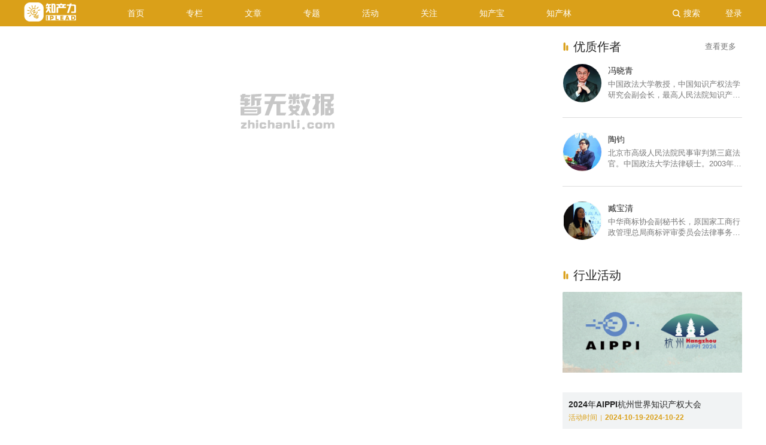

--- FILE ---
content_type: text/html; charset=utf-8
request_url: https://www.zhichanli.com/t/%EF%BF%BD%EF%BF%BD%EF%BF%BD%EF%BF%BD%EF%BF%BD%EF%BF%BD%EF%BF%BD%EF%BF%BD%EF%BF%BD
body_size: 10406
content:
<!DOCTYPE html>
<html>

<head>
    <meta http-equiv="Content-Type" content="text/html; charset=utf-8">
    <title>���������,知产力,为创新聚合知识产权解决方案</title>
    <meta content="知产力,知识产权,知产,知产新媒体" name="keywords">
    <meta content="知产力,为创新聚合知识产权解决方案" name="description">
    <link rel="stylesheet" type="text/css" href="/assets/css/home/bootstrap.min.css">
    <link rel="stylesheet" type="text/css" href="/assets/css/home/main.css">
    <link rel="stylesheet" type="text/css" href="/assets/css/home/search.css">
    <link rel="stylesheet" type="text/css" href="/assets/css/home/detail.css">
    <link rel="stylesheet" type="text/css" href="/assets/css/home/index.css">
    <link rel="stylesheet" type="text/css" href="/assets/css/home/information.css">
    <!-- <script src="https://cdn.staticfile.org/jquery/3.2.1/jquery.min.js"></script> -->
 <script charset="utf-8" src="/assets/js/frontend/jquery.min.js"></script>
<script charset="utf-8" src="/assets/js/frontend/common.js"></script>
<script type="text/javascript" src="/assets/js/frontend/scroll.js"></script>
<script charset="utf-8" src="/assets/js/frontend/popper.min.js"></script>
<!-- <script src="https://cdn.staticfile.org/popper.js/1.15.0/umd/popper.min.js"></script> -->
<!-- <script src="https://cdn.staticfile.org/twitter-bootstrap/4.3.1/js/bootstrap.min.js"></script> -->
<script charset="utf-8" src="/assets/js/frontend/bootstrap.min.js"></script>
<link rel="stylesheet" href="https://cdn.staticfile.org/font-awesome/4.7.0/css/font-awesome.min.css" media="all">




</head>

<body>
    <div id="app">
        <div class="kr-layout">
            <div class="kr-layout-main clearfloat">
                <!--顶部导航开始-->
                <style>
    .qrcodewx {
        background-color: #fff;
        width: 331px;
        height: 300px;
        text-align: center;
    }
    
    .qrcodewx .title {
        font-size: 18px;
        color: #262626;
        margin: 50px auto 16px;
        font-weight: 500;
    }
    
    .qrcodewx .qr-pic {
        width: 160px;
        height: 160px;
        margin: 0 auto 17px;
    }
    
    .qrcodewx .info {
        font-size: 14px;
        color: #a7a7a7;
    }
    
    .dropdown-menu {
        min-width: auto;
        border: 1px solid #daa019;
    }
</style>
<div class="kr-header " style="opacity: 1; transform: translateY(0px);">
    <div class="container container_padding_l_r0">
        <a href="/" class="go-home clearfloat" style="float: left;">
            <div class="logo"></div>
        </a>
        <div class="kr-header-main">
            <div class="kr-header-content">
                                <div class="user-login" style="none;">
                    <div class="text" data-toggle="modal" data-target="#myModal">登录</div>
                </div>
                                <div class="kr-header-search-entry clearfloat">
                    <div class="search-button" data-toggle="modal" data-target="#myModal_s"><span class="search-icon"></span><span class="search-text weight-bold">搜索</span></div>
                </div>
                <div class="dropdown d-block  d-md-none">
                    <button type="button" class="btn dropdown-toggle" data-toggle="dropdown" style="color: #fff;padding: 1px 4px;margin-right: 5px;background: #cc863c;">
                        <i class="fa fa-navicon"></i>
                    </button>
                    <div class="dropdown-menu">
                        <a class="dropdown-item" href="/">首页</a>
                        <a class="dropdown-item" href="/information/latest">文章</a>
                        <a class="dropdown-item" href="/newsflashes">快讯</a>
                        <a class="dropdown-item" href="/special">专题</a>
                        <a class="dropdown-item" href="/column">专栏</a>
                        <a class="dropdown-item" href="/shaky">活动</a>
                    </div>

                </div>
                <div class=" d-none d-md-block">
                    <ul class="business-nav">

                                                <li class="nav-wrapper">
                                                        <div class="nav-label ">
                                <!--  -->
                                                                <a class="sub-nav-name" style="color:#fff" href="/" rel="noopener noreferrer"><span>首页</span></a>                             </div>
                        </li>
                                                <li class="nav-wrapper">
                                                        <div class="sub-nav-wrapper" style="transform:scaleY(0.16666666666666666);transition-duration:0.5s">
                                                                <div class="sub-nav-item">
                                    <a class="sub-nav-name " href="/column/fengxiaoqing" rel="noopener noreferrer">
                                        <span>冯晓青专栏</span>
                                    </a>
                                </div>
                                                                <div class="sub-nav-item">
                                    <a class="sub-nav-name " href="/column/spqy" rel="noopener noreferrer">
                                        <span>审判前沿</span>
                                    </a>
                                </div>
                                                                <div class="sub-nav-item">
                                    <a class="sub-nav-name " href="/column/mczs" rel="noopener noreferrer">
                                        <span>贸促专商</span>
                                    </a>
                                </div>
                                                                <div class="sub-nav-item">
                                    <a class="sub-nav-name " href="/column/hkzy" rel="noopener noreferrer">
                                        <span>汉坤知苑</span>
                                    </a>
                                </div>
                                                                <div class="sub-nav-item">
                                    <a class="sub-nav-name " href="/column/tlzc" rel="noopener noreferrer">
                                        <span>通力知产</span>
                                    </a>
                                </div>
                                                                <div class="sub-nav-item">
                                    <a class="sub-nav-name " href="/column/szzj" rel="noopener noreferrer">
                                        <span>深知灼见</span>
                                    </a>
                                </div>
                                                                <div class="sub-nav-item">
                                    <a class="sub-nav-name " href="/column/kxsd" rel="noopener noreferrer">
                                        <span>康信视点</span>
                                    </a>
                                </div>
                                                            </div>
                                                        <div class="nav-label ">
                                <!-- target="_blank" -->
                                                                <a class="sub-nav-name" style="color:#fff" href="/column" rel="noopener noreferrer"><span>专栏</span></a>                             </div>
                        </li>
                                                <li class="nav-wrapper">
                                                        <div class="sub-nav-wrapper" style="transform:scaleY(0.16666666666666666);transition-duration:0.5s">
                                                                <div class="sub-nav-item">
                                    <a class="sub-nav-name " href="/articles/official" rel="noopener noreferrer">
                                        <span>官方</span>
                                    </a>
                                </div>
                                                                <div class="sub-nav-item">
                                    <a class="sub-nav-name " href="/articles/now" rel="noopener noreferrer">
                                        <span>现场</span>
                                    </a>
                                </div>
                                                                <div class="sub-nav-item">
                                    <a class="sub-nav-name " href="/articles/hot" rel="noopener noreferrer">
                                        <span>热点</span>
                                    </a>
                                </div>
                                                                <div class="sub-nav-item">
                                    <a class="sub-nav-name " href="/articles/opinion" rel="noopener noreferrer">
                                        <span>深度</span>
                                    </a>
                                </div>
                                                                <div class="sub-nav-item">
                                    <a class="sub-nav-name " href="/articles/data" rel="noopener noreferrer">
                                        <span>数据</span>
                                    </a>
                                </div>
                                                                <div class="sub-nav-item">
                                    <a class="sub-nav-name " href="/articles/world" rel="noopener noreferrer">
                                        <span>国际</span>
                                    </a>
                                </div>
                                                            </div>
                                                        <div class="nav-label ">
                                <!-- target="_blank" -->
                                                                <a class="sub-nav-name" style="color:#fff" href="/information/latest" rel="noopener noreferrer"><span>文章</span></a>                             </div>
                        </li>
                                                <li class="nav-wrapper">
                                                        <div class="nav-label ">
                                <!-- target="_blank" -->
                                                                <a class="sub-nav-name" style="color:#fff" href="/special" rel="noopener noreferrer"><span>专题</span></a>                             </div>
                        </li>
                                                <li class="nav-wrapper">
                                                        <div class="nav-label ">
                                <!-- target="_blank" -->
                                                                <a class="sub-nav-name" style="color:#fff" href="/shaky" rel="noopener noreferrer"><span>活动</span></a>                             </div>
                        </li>
                                                <li class="nav-wrapper">
                                                        <div class="sub-nav-wrapper" style="transform:scaleY(0.16666666666666666);transition-duration:0.5s">
                                                                <div class="sub-nav-item">
                                    <a class="sub-nav-name " href="http://zhichanli.oss-cn-beijing.aliyuncs.com/uploads/20220217/f671112117e755cec749a51b8a2988a2.jpg" rel="noopener noreferrer">
                                        <span>知产力</span>
                                    </a>
                                </div>
                                                                <div class="sub-nav-item">
                                    <a class="sub-nav-name " href="http://zhichanli.oss-cn-beijing.aliyuncs.com/uploads/20210820/6fb0660a94b32ddadb0d950f8a9b103f.jpg" rel="noopener noreferrer">
                                        <span>知产宝</span>
                                    </a>
                                </div>
                                                                <div class="sub-nav-item">
                                    <a class="sub-nav-name " href="http://zhichanli.oss-cn-beijing.aliyuncs.com/uploads/20220217/60e7e981357abf612dedd66f39d31664.jpg" rel="noopener noreferrer">
                                        <span>知产力现场</span>
                                    </a>
                                </div>
                                                                <div class="sub-nav-item">
                                    <a class="sub-nav-name " href="http://zhichanli.oss-cn-beijing.aliyuncs.com/uploads/20220217/f2b9dfef912ee3012390edec01aa344a.jpg" rel="noopener noreferrer">
                                        <span>知产力活动</span>
                                    </a>
                                </div>
                                                                <div class="sub-nav-item">
                                    <a class="sub-nav-name " href="http://zhichanli.oss-cn-beijing.aliyuncs.com/uploads/20220217/98b4523ff83c6a7895b8ff491599ae07.jpg" rel="noopener noreferrer">
                                        <span>知产力国际</span>
                                    </a>
                                </div>
                                                            </div>
                                                        <div class="nav-label ">
                                <!-- target="_blank" -->
                                                                <a class="sub-nav-name" style="color:#fff" href="#" rel="noopener noreferrer"><span>关注</span></a>                             </div>
                        </li>
                                                <li class="nav-wrapper">
                                                        <div class="nav-label ">
                                <!-- target="_blank" -->
                                                                <a class="sub-nav-name" style="color:#fff" href="https://www.iphouse.cn/" rel="noopener noreferrer"><span>知产宝</span></a>                             </div>
                        </li>
                                                <li class="nav-wrapper">
                                                        <div class="nav-label ">
                                <!-- target="_blank" -->
                                                                <a class="sub-nav-name" style="color:#fff" href="https://www.zhichanshu.cn" rel="noopener noreferrer"><span>知产林</span></a>                             </div>
                        </li>
                                            </ul>
                </div>
            </div>
        </div>
    </div>
</div>
                <!--顶部导航结束-->
                <div class="main-right">
                    <div class="kr-layout-content">
                        <div class="kr-home">
                            <div class="kr-home-main clearfloat row  margin_auto0" style="padding-top: 0;">
                                <div class="kr-home-flow col-xl-9 col-lg-12 col-md-12 col-sm-12 paddingleft15">
                                    <div class="kr-white-space" style="height:30px;width:100%;visibility:hidden"></div>
                                    <div class="kr-home-flow-list">
                                                                                <div class="nodata"></div>
                                                                            </div>
                                    <div class="kr-white-space" style="height:30px;width:100%;visibility:hidden"></div>

                                    <!-- <a class="kr-home-flow-see-more" href="javascript:void(0)/latest?anchor=1309977706988162">查看更多资讯</a> -->
                                    <div class="kr-loading-more-button hide">查看更多</div>
                                    <div class="kr-loading-more-tip hide">...正在加载</div>
                                    <div class="kr-loading-no-more-tip hide">没有更多了</div>
                                    <div class="kr-white-space" style="height:40px;width:100%;visibility:hidden"></div>
                                </div>
                                <div class="kr-home-column col-xl-3 d-none d-xl-block padding_l_r0">
                                    <div class="recom-enterprise-home" style="margin-bottom: 20px;">
                                        <div class="kr-column-title"><span class="kr-column-title-icon"></span><span class="kr-column-title-text weight-bold">优质作者</span><a class="go-more" href="/people" target="_blank" rel="noopener noreferrer">查看更多</a></div>
                                        <div class="recom-enterprise-list">

                                                                                        <div class="recom-enterprise-item">
                                                <div class="recom-enterprise-item-banner clearfloat">
                                                    <a class="recom-enterprise-item-banner-pic" href="/people/1173572425.html" target="_blank" rel="noopener noreferrer"><img class="" src="http://zhichanli.oss-cn-beijing.aliyuncs.com/uploads/20211028/263111304ac781b91d3c0de4440c13fe.png" alt="冯晓青"></a>
                                                    <div class="v-identify"></div>
                                                    <div class="recom-enterprise-item-banner-info">
                                                        <div class="recom-enterprise-item-banner-box">
                                                            <a href="/people/1173572425.html" target="_blank" rel="noopener noreferrer">
                                                                <div class="recom-enterprise-item-banner-title ellipsis-1 weight-bold">冯晓青</div>
                                                                <div class="recom-enterprise-item-banner-follow ellipsis-2">中国政法大学教授，中国知识产权法学研究会副会长，最高人民法院知识产权司法保护研究中心研究员。</div>
                                                            </a>
                                                        </div>
                                                    </div>
                                                </div>
                                            </div>
                                                                                        <div class="recom-enterprise-item">
                                                <div class="recom-enterprise-item-banner clearfloat">
                                                    <a class="recom-enterprise-item-banner-pic" href="/people/1645575830.html" target="_blank" rel="noopener noreferrer"><img class="" src="http://zhichanli.oss-cn-beijing.aliyuncs.com/uploads/photo/20170614/14974064533300.jpg" alt="陶钧"></a>
                                                    <div class="v-identify"></div>
                                                    <div class="recom-enterprise-item-banner-info">
                                                        <div class="recom-enterprise-item-banner-box">
                                                            <a href="/people/1645575830.html" target="_blank" rel="noopener noreferrer">
                                                                <div class="recom-enterprise-item-banner-title ellipsis-1 weight-bold">陶钧</div>
                                                                <div class="recom-enterprise-item-banner-follow ellipsis-2">北京市高级人民法院民事审判第三庭法官。中国政法大学法律硕士。2003年进入原北京市崇文区人民法院工作，2010年8月调入北京市高级人民法院从事知识产权审判工作。2011年至今，承办各类知识产权案件共计1600余件，参与审理的各类知识产权案件近3000件，在2012年获得了北京市“双优法官”的荣誉称号。参与审理“红牛”商标权属民事纠纷案等多起重大、疑难、复杂案件，其审理的案件多次入选最高法院评选的全国知识产权保护典型案例，以及北京法院年度知识产权保护典型案例。</div>
                                                            </a>
                                                        </div>
                                                    </div>
                                                </div>
                                            </div>
                                                                                        <div class="recom-enterprise-item">
                                                <div class="recom-enterprise-item-banner clearfloat">
                                                    <a class="recom-enterprise-item-banner-pic" href="/people/1701298780.html" target="_blank" rel="noopener noreferrer"><img class="" src="http://zhichanli.oss-cn-beijing.aliyuncs.com/uploads/photo/20170614/14974040428147.png" alt="臧宝清"></a>
                                                    <div class="v-identify"></div>
                                                    <div class="recom-enterprise-item-banner-info">
                                                        <div class="recom-enterprise-item-banner-box">
                                                            <a href="/people/1701298780.html" target="_blank" rel="noopener noreferrer">
                                                                <div class="recom-enterprise-item-banner-title ellipsis-1 weight-bold">臧宝清</div>
                                                                <div class="recom-enterprise-item-banner-follow ellipsis-2">中华商标协会副秘书长，原国家工商行政管理总局商标评审委员会法律事务处处长。自2001年到商标评审委员会工作以来，先后在应诉、案件审理、立法立规、行政复议等多个岗位上工作，对商标授权确权工作制度架构、程序设置、流程运转均有深入了解。</div>
                                                            </a>
                                                        </div>
                                                    </div>
                                                </div>
                                            </div>
                                            
                                        </div>
                                    </div>
                                    <div class="recom-live-wrapper">
                                        <div class="kr-column-title"><span class="kr-column-title-icon"></span><span class="kr-column-title-text weight-bold">行业活动</span></div>
                                        <div class="recom-live-list">
                                                                                        <div class="recom-live-item">
                                                <a href="/activity/608464643.html" class="special-live-item-pic" target="_blank" rel="noopener noreferrer">
                                                    <!-- <div class="label-wrapper">
                                                        <div class="living">进行中</div>
                                                    </div> -->
                                                    <img class="scaleBig" src="http://zhichanli.oss-cn-beijing.aliyuncs.com/uploads/20240521/00c34ec68c82ddf4f9afd8db5ad2aaf7.png" alt="2024年AIPPI杭州世界知识产权大会">
                                                </a>
                                                <div class="special-live-item-info">
                                                    <a href="/activity/608464643.html" class="title ellipsis-2" target="_blank" rel="noopener noreferrer">2024年AIPPI杭州世界知识产权大会</a>
                                                    <div class="status-time blue">
                                                        <div class="status">活动时间</div>
                                                        <div class="time">2024-10-19-2024-10-22</div>
                                                    </div>
                                                </div>
                                            </div>
                                                                                        <div class="recom-live-item">
                                                <a href="/activity/530172692.html" class="special-live-item-pic" target="_blank" rel="noopener noreferrer">
                                                    <!-- <div class="label-wrapper">
                                                        <div class="living">进行中</div>
                                                    </div> -->
                                                    <img class="scaleBig" src="http://zhichanli.oss-cn-beijing.aliyuncs.com/uploads/20240930/38e178f891a057f762bece933ad80623.jpg" alt="第27届京台科技论坛“2024京台知识产权论坛”">
                                                </a>
                                                <div class="special-live-item-info">
                                                    <a href="/activity/530172692.html" class="title ellipsis-2" target="_blank" rel="noopener noreferrer">第27届京台科技论坛“2024京台知识产权论坛”</a>
                                                    <div class="status-time blue">
                                                        <div class="status">活动时间</div>
                                                        <div class="time">2024-09-27-2024-09-27</div>
                                                    </div>
                                                </div>
                                            </div>
                                                                                    </div>
                                    </div>
                                </div>
                            </div>
                        </div>
                    </div>
                </div>
            </div>
            <style>
    .modal-dialog {
        position: initial;
        margin: 0;
    }
    
    .modal-content {
        position: initial;
        border: none;
        margin: 0;
    }
</style>
<div class="kr-footer ">
    <div class="footer-content">
        <div class="footer-wrapper d-none d-md-block col-xl-12 col-lg-12 col-md-12 col-sm-12">
            <div class="about36kr-wrapper col-xl-3 col-lg-3 col-md-3 col-sm-3">
                <div class="title weight-bold">关于知产力</div>
                <div class="list-wrapper">
                                        <li><a href="/about" rel="noopener noreferrer nofollow" target="_blank">关于我们</a></li>
                                        <li><a href="/instructions-for-authors" rel="noopener noreferrer nofollow" target="_blank">投稿和转载须知</a></li>
                                        <li><a href="/contact" rel="noopener noreferrer nofollow" target="_blank">联系我们</a></li>
                                        <li><a href="/join" rel="noopener noreferrer nofollow" target="_blank">加入我们</a></li>
                                    </div>
            </div>
            <div class="parters-wrapper col-xl-6 col-lg-6 col-md-6 col-sm-6">
                <div class="title weight-bold">关注我们</div>
                <ul class="footer-partner">
                                        <li>
                                                <a href="/about" target="_blank" rel="noopener noreferrer nofollow"><img src="/uploads/20210923/72469824cd2343a0e32241757f82f4ae.png" alt=""></a>
                        
                    </li>
                                        <li>
                                                <a href="https://weibo.com/zhichanli" target="_blank" rel="noopener noreferrer nofollow"><img src="/uploads/20210923/b27c42433ad2c04e7c42061e8efa8e26.png" alt=""></a>
                        
                    </li>
                                        <li>
                                                <a href="https://www.toutiao.com/c/user/5128644973/" target="_blank" rel="noopener noreferrer nofollow"><img src="/uploads/20210923/4802454a1c0e4fd8e80d8d6337d41018.png" alt=""></a>
                        
                    </li>
                                        <li>
                                                <a href="https://www.163.com/dy/media/T1438568008859.html" target="_blank" rel="noopener noreferrer nofollow"><img src="/uploads/20210923/599bd76fb0af4cb021fea20c11a20550.png" alt=""></a>
                        
                    </li>
                                        <li>
                                                <a href="https://author.baidu.com/home?app_id=1536770692580816" target="_blank" rel="noopener noreferrer nofollow"><img src="/uploads/20210923/ab1320e9383edf877363b945bbe363bf.png" alt=""></a>
                        
                    </li>
                                        <li>
                                                <a href="https://mp.sohu.com/profile?xpt=c29odXptdHk1c2l2YWNAc29odS5jb20=" target="_blank" rel="noopener noreferrer nofollow"><img src="/uploads/20210923/0cc3a82cf169ce5134014a5134f30515.png" alt=""></a>
                        
                    </li>
                                        <li>
                                                <a href="/" target="_blank" rel="noopener noreferrer nofollow"><img src="/uploads/20210923/2b52c7397c2611be0f050e9b6a185356.png" alt=""></a>
                        
                    </li>
                                        <li>
                                                <a href="https://new.qq.com/omn/author/21174292" target="_blank" rel="noopener noreferrer nofollow"><img src="/uploads/20230920/7c99f201db37bb797f9345b47fff7541.png" alt=""></a>
                        
                    </li>
                                        <li>
                                                <a href="https://www.zhihu.com/people/hu-la-hu-la-mao-42" target="_blank" rel="noopener noreferrer nofollow"><img src="/uploads/20210923/2dc346c1edd4f88c1229cfb2950bc3ac.png" alt=""></a>
                        
                    </li>
                                        <li>
                                                <a href="https://www.36kr.com/user/1562353" target="_blank" rel="noopener noreferrer nofollow"><img src="/uploads/20210923/6c517449cf24c443ed3fca9a8afdbff2.png" alt=""></a>
                        
                    </li>
                                        <li>
                                                <a href="https://cj.sina.com.cn/k/article/author_article/5305204576" target="_blank" rel="noopener noreferrer nofollow"><img src="/uploads/20230920/920726383c52ba23bfcdaf5fa475569b.png" alt=""></a>
                        
                    </li>
                                        <li>
                                                <a href="https://www.thepaper.cn/user_6502064" target="_blank" rel="noopener noreferrer nofollow"><img src="/uploads/20230920/a55cc1f6979e0271e5e652ba4c550675.png" alt=""></a>
                        
                    </li>
                                        <li>
                                                <a href="https://www.jiemian.com/account/2221.html" target="_blank" rel="noopener noreferrer nofollow"><img src="/uploads/20230920/07d0aa41e2892393f56bdb8d3d3d4a47.png" alt=""></a>
                        
                    </li>
                                        <li>
                                                <a href="https://i.eastmoney.com/4125406780775846" target="_blank" rel="noopener noreferrer nofollow"><img src="/uploads/20231013/d821d67bcaf45685475dfa1963feb2ee.png" alt=""></a>
                        
                    </li>
                                        <li>
                                                <a href="https://t.10jqka.com.cn/circle/291936/" target="_blank" rel="noopener noreferrer nofollow"><img src="/uploads/20231013/1a359b84811d546d5bdde3bb01698079.png" alt=""></a>
                        
                    </li>
                                        <li>
                                                <a href="https://xueqiu.com/u/1369285166" target="_blank" rel="noopener noreferrer nofollow"><img src="/uploads/20231013/536c88d0c0fb253bbc171281426291fc.png" alt=""></a>
                        
                    </li>
                                        <li>
                                                <a href="https://douyin.com/user/MS4wLjABAAAAK4GVVeC-gtZfxgGowIwKFkOUheDt-f4l79JjVgQMmnVswBxi5c5beMuWnC1pDnx_" target="_blank" rel="noopener noreferrer nofollow"><img src="/uploads/20210923/78c2cabe0721a30de063eedfaa3fefd2.png" alt=""></a>
                        
                    </li>
                                        <li>
                                                <a href="https://space.bilibili.com/2067649141" target="_blank" rel="noopener noreferrer nofollow"><img src="/uploads/20231013/0cd37f4546d35fe763a437bfc2157381.png" alt=""></a>
                        
                    </li>
                                    </ul>
            </div>
            <div class="appDownload-wrapper col-xl-2 col-lg-2 col-md-2 col-sm-2">
                <div class="title weight-bold">知产力微信</div>
                <div align="center"><img src="/assets/img/erweima.png" alt=""></div>
                <!-- <div class="info">iOS &amp; Android</div> -->
            </div>
        </div>
        <div class="footerInfo-wrapper">
            <div class="footer-center">
                <div class="footer-center-top"><span>电话：+86 10 8882 9866 &nbsp;地址：北京市海淀区北太平庄路18号城建大厦A座25层 </span></div>
                <div class="footer-center-bottom">©2014-2021 北京知产力网络科技有限公司 |
                    <a href="https://beian.miit.gov.cn/#/Integrated/recordQuery" target="_blank">京ICP备17067774号-2&nbsp;&nbsp;增值电信业务经营许可证：京B2-20181410</a>
                </div>
            </div>
        </div>
    </div>
</div>

<!--登录弹层-->
<div class="kr-portal modal" id="myModal" tabindex="-1" role="dialog" aria-labelledby="myModalLabel" aria-hidden="true" data-backdrop="static">
    <input type="hidden" name="__token__" value="4991a7ef11699d4250a1d841d90e9509" />    <div class="modal-dialog" style="max-width: 100%;">
        <div class="modal-content">
            <div class="kr-passport-mask opacity1 " style="transition: opacity 700ms ease 0s;">
                <!--验证码登录弹层-->
                <div class="kr-passport" id="yam_login" >
                    <div>
                        <div class="kr-passport-login">
                            <header><img class="logo" src="/assets/img/logo_login.png" alt="">
                                <div class="close" id="close_yam" data-dismiss="modal" aria-hidden="true"></div>
                            </header>
                            <section>
                                <div class="kr-passport-phone">
                                    <div class="input-area clearfloat ">
                                        <div class="phone-itc"><span class="code">+86</span><span class="arrow arrow-up"></span><span class="line"></span></div>
                                        <input type="text" class="number" id="mobile" name="account" contenteditable data-rule="required;mobile" placeholder="请输入手机号" autocomplete="off" maxlength="11" value="">
                                    </div>
                                    <div class="error-area clearfloat"></div>
                                </div>
                                <div class="kr-passport-verifycode">
                                    <div class="input-area clearfloat ">
                                        <input type="text" class="code" id="yzm_code" placeholder="输入验证码" autocomplete="off" maxlength="6" value="">
                                        <div class="send-normal-code tncodess" id="code" data-id='mobile'>获取验证码</div>
                                    </div>
                                    <div class="error-area clearfloat"></div>
                                    <div id="verifyCode"></div>
                                </div>
                                <!-- <div class="kr-white-space" style="height: 25px; width: 100%; visibility: hidden;"></div> -->
                                <!-- <button class="kr-passport-button" onclick="yzm_loginsub()">登 录</button> -->
                                <button class="kr-passport-button yzm-login active">登 录</button>
                                <div class="switch" style="justify-content: center; padding-bottom: 0px;">
                                    <div class="go-pwd-phone" id="yam_login_bt">账号密码登录</div>
                                </div>
                            </section>
                            <footer class="clearfloat" style="margin-bottom: 40px;">
                                <!-- <div class="info" id="reg_bt" style="cursor: pointer;"></div> -->
                                <div class="user-center-policy">
                                    <div>未注册手机验证后自动登录</div>
                                    <div>
                                        <div class="agree-scope">注册即代表我已阅读并同意</div>
                                        <a class="policy-show" href="/pages/privacy-terms" target="_blank">《用户服务协议及隐私政策》</a>
                                    </div>
                                </div>
                            </footer>
                        </div>
                    </div>
                </div>
                <!--账号密码登录弹层-->
                <div class="kr-passport" style="display: none;" id="zhmm_login">
                    <div>
                        <div class="kr-passport-login">
                            <header><img class="logo" src="/assets/img/logo_login.png" alt="">
                                <div class="close" id="close_zhmm" data-dismiss="modal" aria-hidden="true"></div>
                            </header>
                            <section>
                                <div class="kr-passport-phone">
                                    <div class="input-area clearfloat ">
                                        <div class="phone-itc"><span class="code">+86</span><span class="arrow arrow-up"></span><span class="line"></span></div>
                                        <input type="text" class="number" id="zhmm_number" name="account" placeholder="请输入手机号" autocomplete="off" maxlength="11" value="">
                                    </div>
                                    <div class="error-area clearfloat"></div>
                                </div>
                                <div class="kr-passport-password">
                                    <div class="input-area clearfloat  undefined">
                                        <input type="password" class="password" id="zhmm_password" name="zhmm_password" placeholder="请输入密码" autocomplete="off" maxlength="16" value="">
                                        <span class="password-switch hidden"></span>
                                    </div>
                                    <div class="error-area clearfloat"></div>
                                </div>
                                <!-- <div class="forget">忘记密码</div> -->
                                <button class="kr-passport-button user-login active" id="zh_login">登 录</button>
                                <div class="switch" style="justify-content: space-between; padding-bottom: 10px;">
                                    <div class="go-sms" id="zhmm_login_bt">验证码登录</div>
                                    <div class="forget" id="go_forgot">忘记密码</div>
                                </div>
                            </section>
                            <footer class="clearfloat" style="margin-bottom: 40px;">
                                <!-- <div class="info" id="reg_btt" style="cursor: pointer;">- 没有知产力账号？立即注册 -</div> -->
                            </footer>
                        </div>
                    </div>
                </div>
                <!--忘记密码弹层-->
                <div class="kr-passport" style="display: none;" id="forgot_password">
                    <div class="kr-passport-reset-pwd">
                        <header><img class="logo" src="/assets/img/logo_login.png" alt="">
                            <div class="close" id="close_reg" data-dismiss="modal" aria-hidden="true"></div>
                        </header>
                        <section>
                            <input type="hidden" name="event" id="retrievepwd" value="retrievepwd">
                            <div class="kr-passport-phone">
                                <div class="input-area clearfloat ">
                                    <div class="phone-itc"><span class="code">+86</span><span class="arrow arrow-up"></span><span class="line"></span></div>
                                    <input type="text" class="number" id="forgot_number" name="account" placeholder="请输入手机号" autocomplete="off" maxlength="11" value=""></div>
                                <div class="error-area clearfloat"></div>
                            </div>
                            <div class="kr-passport-password">
                                <div class="input-area clearfloat  undefined">
                                    <input type="password" class="password" id="forgot_password_n" name="forgot_password_n" placeholder="设置新密码（6-16）位" autocomplete="off" maxlength="16" value="">
                                    <span class="password-switch hidden"></span>
                                </div>
                                <div class="error-area clearfloat"></div>
                            </div>

                            <div class="kr-passport-verifycode">
                                <div class="input-area clearfloat ">
                                    <input type="text" class="code" id="forgot_code" name="forgot_code" placeholder="输入验证码" autocomplete="off" maxlength="6" value="">
                                    <div class="send-normal-code tncodess" id="code1" data-id='forgot_number'>获取验证码</div>
                                </div>
                                <div class="error-area clearfloat"></div>
                                <div id="verifyCode"></div>
                            </div>
                            <!-- <div class="kr-white-space" style="height: 25px; width: 100%; visibility: hidden;"></div> -->
                            <button class="kr-passport-button retrievepwd active">确 定</button>
                        </section>
                        <footer>
                            <!-- <div class="switch-btn">通过邮箱重置密码</div> -->
                        </footer>
                    </div>
                </div>

            </div>
        </div>
    </div>
</div>
<!--搜索弹层-->
<div class="kr-portal modal fade" id="myModal_s" tabindex="-1" role="dialog" aria-labelledby="myModalLabel" aria-hidden="true" data-backdrop="static">
    <div class="modal-dialog" style="max-width: 100%;height: 100%;">
        <div class="modal-content" style="height: 100%;">
            <div class="kr-search-mask opacity1" style="transition: opacity 700ms ease 0s;">
                <div class="kr-search-mask-main ">
                    <div class="kr-search-mask-header clearfloat">
                        <div class="logo"></div>
                        <div type="button" class="close" data-dismiss="modal" aria-hidden="true"></div>
                        <!-- <button type="button" class="close" data-dismiss="modal" aria-hidden="true">&times;</button> -->
                    </div>
                    <div class="kr-search-mask-search-input"><input type="text" placeholder="请输入关键词" id="search_keywords">
                        <span class="search-icon2  d-block  d-sm-none serach-now" style="cursor: pointer;"></span>
                    </div>
                                        <div class="kr-search-mask-hot-search">
                        <div class="hot-tag weight-bold"># 热门搜索 #</div>
                        <ul class="hot-word clearfloat">
                                                        <li class="hot-word-item"><a class="hot-word-common" href="/search/article/专利">专利</a></li>
                                                        <li class="hot-word-item"><a class="hot-word-common" href="/search/article/商标">商标</a></li>
                                                        <li class="hot-word-item"><a class="hot-word-common" href="/search/article/著作权">著作权</a></li>
                                                        <li class="hot-word-item"><a class="hot-word-common" href="/search/article/惩罚性赔偿">惩罚性赔偿</a></li>
                                                        <li class="hot-word-item"><a class="hot-word-common" href="/search/article/标准必要专利">标准必要专利</a></li>
                                                    </ul>
                    </div>
                                    </div>
            </div>
        </div>
    </div>
</div>
<script type='text/x-my-template' id='tools_contioner'>
    <div class="kr-column-title"><span class="kr-column-title-icon"></span><span class="kr-column-title-text weight-bold">专业工具</span></div>
    <div class="recom-live-list">
        {list}
    </div>
</script>
<script type='text/x-my-template' id='tools_list'>
    <div class="recom-live-item" style="margin-bottom: 10px;">
        <div class="box-plate">
            <div class="adver_show">
                <a href="{linkurl}" target="{target}"> <img src="{imageurl}" height="80" title="{title}"> </a>
            </div>
        </div>
    </div>
</script>
<script>
    var _hmt=_hmt||[];(function(){var hm=document.createElement("script");hm.src="https://hm.baidu.com/hm.js?11a9882942b612bb3772ca4c3f9f0f97";var s=document.getElementsByTagName("script")[0];s.parentNode.insertBefore(hm,s)})();</script>
<script>
    (function(a,h,c,b,f,g){a["UdeskApiObject"]=f;a[f]=a[f]||function(){(a[f].d=a[f].d||[]).push(arguments)};g=h.createElement(c);g.async=1;g.charset="utf-8";g.src=b;c=h.getElementsByTagName(c)[0];c.parentNode.insertBefore(g,c)})(window,document,"script","https://assets-cli.udesk.cn/im_client/js/udeskApi.js","ud");ud({"code":"27igfeg4","link":"https://iphouse.udesk.cn/im_client/?web_plugin_id=56024"});</script>
<script type="text/javascript">
    $TN.onsuccess(function(){
    //验证通过
    });
    </script>
<!-- 引入 layui.css -->
<script src="/assets/js/frontend/tn_code.js"></script>
<script src="/assets/js/frontend/layui/dist/layui.js"></script>


        </div>
    </div>
    <script type='text/x-my-template' id='list-item'>
        <div class="kr-home-flow-item">
            <div class="kr-flow-article-item">
                <div class="kr-shadow-wrapper">
                    <div class="kr-shadow-wrapper-card card_st"></div>
                    <div class="kr-shadow-content">
                        <div class="article-item-pic-wrapper col-xl-3 col-lg-3 col-md-3 col-sm-3 col-xs-3  padding_l_r0">
                            <a class="article-item-pic" href="https://www.zhichanli.com/index/tag/index.html" sensors_operation_list="page_flow"><img width="213" height="144" class="scaleBig" src="{thumb}" alt="{title}"></a>
                        </div>
                        <div class="article-item-info clearfloat col-xl-9 col-lg-9 col-md-9 col-sm-9 col-xs-9  padding_l_r0">
                            <p class="title-wrapper ellipsis-1"><a class="article-item-title weight-bold" href="https://www.zhichanli.com/index/tag/index.html" sensors_operation_list="page_flow">{title}</a>
                            </p><a class="article-item-description ellipsis-2 d-none d-md-block" href="https://www.zhichanli.com/index/tag/index.html">{description}。</a>
                            <div class="kr-flow-bar">
                                <span class="kr-flow-bar-motif col-xl-8 col-lg-8 col-md-8 col-sm-12  d-none d-sm-block" style=" float: left; padding: 0;">{tags}</span>
                                <span class="kr-flow-bar-time col-xl-4 col-lg-4 col-md-4 col-sm-12" style=" float: right;"><i class="kr-flow-bar-time-icon"></i>{publishtime}</span>
                            </div>
                        </div>
                    </div>
                </div>
            </div>
        </div>
    </script>
    <script>
        // 资讯加载更多
        $(function() {
            var p = 2;
            $('.kr-loading-more-button').click(function() {
                var _this = this;
                var script = document.getElementById('list-item');
                $(_this).removeClass('show').addClass('hide');
                $('.kr-loading-more-tip').removeClass('hide').addClass('show');
                $.ajax({
                    url: window.location.href,
                    type: 'post',
                    dateType: 'json',
                    headers: {
                        'Content-Type': 'application/json;charset=utf8',
                        'token': getCookie('token')
                    },
                    data: JSON.stringify({
                        page: p,
                        size: 10,
                        cate: "��������� "
                    }),
                    success: function(data) {
                        if (data.data.length > 0) {
                            $.each(data.data, function(k, v) {
                                var templateText = script.text; //提取模板文本
                                $.each(v, function(name, value) {
                                    var key = '{' + name + '}';
                                    if (name == 'tags' && value != null) {
                                        var tag = value.split(',');
                                        var bs = [];
                                        for (var i = 0; i < tag.length; i++) {
                                            if (i < 5) {
                                                bs[i] = '<a href="/t/ ' + tag[i] + ' " target="_blank " rel="noopener noreferrer " sensors_operation_list="page_flow ">' + tag[i] + '</a>';
                                            } else {
                                                delete tag[i];
                                            }
                                        }
                                        value = '标签：' + bs.join(' | ');
                                    }
                                    if (name == "url ") {
                                        templateText = templateText.replace(new RegExp('{urls}', 'g'), value);
                                    } else {
                                        templateText = templateText.replace(new RegExp(key, 'g'), value);
                                    }
                                });
                                $('.kr-home-flow-list').append(templateText);
                            });
                            $(_this).removeClass('hide').addClass('show');
                            $('.kr-loading-more-tip').removeClass('show').addClass('hide');
                        } else {
                            $('.kr-loading-more-tip').removeClass('show').addClass('hide');
                            $('.kr-loading-no-more-tip').removeClass('hide').addClass('show');
                        }
                        p++;
                    },
                    error: function(data) {

                    }
                });
            })
        });
    </script>

</body>

</html>

--- FILE ---
content_type: text/css
request_url: https://www.zhichanli.com/assets/css/home/detail.css
body_size: 789
content:
.kr-column-title {
    height: 28px;
    line-height: 28px
}

.kr-column-title .kr-column-title-icon {
    display: inline-block;
    padding: 7px;
    background: url(/assets/img/home.png) no-repeat;
    background-size: 246px 1012px;
    background-position: 0 -125px
}

.kr-column-title .kr-column-title-text {
    font-size: 20px;
    color: #262626;
    padding-left: 4px
}

.kr-recommend-motif {
    background: #fff
}

.kr-recommend-motif .go-more {
    float: right;
    font-size: 13px;
    color: #787878;
    padding-right: 10px
}

.kr-recommend-motif .recommend-motif-list .recommend-motif-item {
    width: 300px;
    padding-top: 14px;
    padding-bottom: 11px;
    border-bottom: 1px solid #ddd
}

.kr-recommend-motif .recommend-motif-list .recommend-motif-item:last-child {
    border: none
}

.kr-recommend-motif .recommend-motif-list .recommend-motif-item .recommend-motif-item-banner {
    height: 60px;
    overflow: hidden
}

.kr-recommend-motif .recommend-motif-list .recommend-motif-item .recommend-motif-item-banner .recommend-motif-item-banner-pic {
    height: 60px;
    width: 60px;
    float: left;
    border-radius: 2px;
    overflow: hidden;
    position: relative;
    display: flex;
    justify-content: center
}

.kr-recommend-motif .recommend-motif-list .recommend-motif-item .recommend-motif-item-banner .recommend-motif-item-banner-pic img {
    height: 100%
}

.kr-recommend-motif .recommend-motif-list .recommend-motif-item .recommend-motif-item-banner .recommend-motif-item-banner-info {
    float: left;
    margin-left: 10px;
    position: relative;
    height: 100%;
    width: 230px
}

.kr-recommend-motif .recommend-motif-list .recommend-motif-item .recommend-motif-item-banner .recommend-motif-item-banner-info .recommend-motif-item-banner-title {
    font-size: 14px;
    color: #262626;
    display: block;
    padding-top: 5px
}

.kr-recommend-motif .recommend-motif-list .recommend-motif-item .recommend-motif-item-banner .recommend-motif-item-banner-info .recommend-motif-item-banner-title:hover {
    color: #daa019
}

.kr-recommend-motif .recommend-motif-list .recommend-motif-item .recommend-motif-item-banner .recommend-motif-item-banner-info .recommend-motif-item-banner-follow {
    font-size: 13px;
    color: #999ca0;
    position: absolute;
    line-height: 20px;
    bottom: 4px;
    left: 0
}

.kr-recommend-motif .recommend-motif-list .recommend-motif-item .recommend-motif-item-description {
    font-size: 13px;
    color: #787878;
    letter-spacing: 0;
    text-align: justify;
    line-height: 20px;
    max-height: 40px;
    overflow: hidden;
    margin-top: 10px
}

.kr-recommend-motif .recommend-motif-list .recommend-motif-item .recommend-motif-item-description:hover {
    color: #daa019
}

.kr-recommend-motif .recommend-motif-list .recommend-motif-item .recommend-motif-item-time {
    padding-top: 6px;
    font-size: 12px;
    color: #a7a7a7
}

.kr-follow {
    /* height: 0 */
}

.kr-follow-fixed {
    position: fixed;
    width: 1170px
}

.kr-follow-absolute,
.kr-follow-fixed {
    left: 0;
    right: 0;
    margin: 0 auto;
    z-index: 10001
}

.kr-follow-absolute {
    position: absolute;
    width: 1030px
}

--- FILE ---
content_type: text/css
request_url: https://www.zhichanli.com/assets/css/home/index.css
body_size: 6959
content:
.kr-home {
    padding-top: 20px
}

.kr-home .kr-home-banner {
    text-align: center;
    height: 330px
}

.kr-home .kr-home-main {
    padding-top: 40px
}

.kr-home-banner {
    max-height: 330px
}

.kr-home-banner-left {
    float: left;
    width: 880px;
    height: 330px;
    overflow: hidden;
    border-radius: 2px;
    position: relative
}

.kr-home-banner-left:hover .next,
.kr-home-banner-left:hover .pre {
    display: block
}

.kr-home-banner-left .banner-left-item {
    height: 100%;
    width: 880px;
    float: left;
    background: #fff;
    transition: transform 1s;
    border-radius: 2px;
    overflow: hidden
}

.kr-home-banner-left .banner-left-item .banner-left-item-article {
    height: 100%;
    position: relative
}

.kr-home-banner-left .banner-left-item .banner-left-item-article .banner-left-item-pic {
    width: 100%;
    height: 100%
}

.banner-left-item-info {
    height: 100px;
    /* width: 100%; */
    position: absolute;
    bottom: 0;
    background-image: linear-gradient(-180deg, transparent 13%, rgba(0, 0, 0, .65) 97%);
    text-align: left;
    padding-top: 52px;
    padding-left: 20px;
    display: block
}

a.banner-left-item-info:hover {
    text-decoration: none;
}

.banner-left-item-info .banner-left-item-title {
    font-size: 20px;
    color: #fff;
    letter-spacing: 0;
    text-align: justify;
    line-height: 28px;
    height: 28px;
    width: 880px;
    padding-left: 8px;
}

.kr-home-banner-left .banner-left-control-list {
    position: absolute;
    bottom: 0;
    left: 20px;
    z-index: 100
}

.kr-home-banner-left .banner-left-control-list .banner-left-control-item {
    width: 30px;
    height: 20px;
    margin-right: 4px;
    float: left;
    border-radius: .5px;
    cursor: default;
    position: relative
}

.kr-home-banner-left .banner-left-control-list .banner-left-control-item:hover {
    cursor: pointer
}

.kr-home-banner-left .banner-left-control-list .banner-left-control-item:hover .bg-line {
    background: #daa019
}

.kr-home-banner-left .banner-left-control-list .banner-left-control-item .bg-line {
    background: hsla(0, 0%, 100%, .5);
    width: 30px;
    height: 2px;
    position: absolute;
    left: 0;
    bottom: 10px
}

.kr-home-banner-left .banner-left-control-list .banner-left-control-item .pending-bg {
    height: 2px;
    background: #daa019;
    display: block;
    width: 0;
    position: absolute;
    left: 0;
    bottom: 10px
}

.kr-home-banner-left .banner-left-control-list .banner-left-control-item .pending-bg.active {
    width: 30px
}

.kr-home-banner-left .banner-left-control-list .banner-left-control-item .pending-bg.start {
    -webkit-animation: pending 5s linear none;
    animation: pending 5s linear none
}

.kr-home-banner-left .banner-left-control-list .banner-left-control-item .pending-bg.loaded {
    width: 30px
}

.kr-home-banner-left .pre {
    background: url(/assets/img/home.png) no-repeat 50%;
    background-size: 246px 1012px;
    background-position: 0 -904px;
    left: 0
}

.kr-home-banner-left .next,
.kr-home-banner-left .pre {
    height: 40px;
    width: 28px;
    z-index: 10;
    position: absolute;
    top: 130px;
    cursor: pointer;
    display: none
}

.kr-home-banner-left .next {
    background: url(/assets/img/home.png) no-repeat 50%;
    background-size: 246px 1012px;
    background-position: 0 -944px;
    right: 0
}

@-webkit-keyframes pending {
    0% {
        width: 0
    }
    to {
        width: 30px
    }
}

@keyframes pending {
    0% {
        width: 0
    }
    to {
        width: 30px
    }
}

.kr-home-banner-right {
    float: right;
    /* width: 300px */
}

.kr-home-banner-right .banner-right-item {
    float: left;
    position: relative;
    height: 115px;
    width: 145px;
    overflow: hidden;
    border-radius: 2px;
    border: 1px #daa019 solid;
    background: #f8f8f8;
}

.kr-home-banner-right .banner-right-item:nth-child(3),
.kr-home-banner-right .banner-right-item:nth-child(4) {
    margin-top: 10px
}

.kr-home-banner-right .banner-right-item .banner-right-item-article {
    height: 100%
}

.kr-home-banner-right .banner-right-item .banner-right-item-article:hover .banner-right-item-pic {
    transform: scale(1.12)
}

.kr-home-banner-right .banner-right-item .banner-right-item-article:hover .banner-right-item-info {
    position: absolute;
    bottom: 0;
    left: 0;
    width: 100%;
    height: 100%;
    background: rgba(0, 0, 0, .4);
    background-image: linear-gradient(-180deg, hsla(0, 0%, 74.9%, 0), rgba(0, 0, 0, .78) 97%)
}

.kr-home-banner-right .banner-right-item .banner-right-item-article:hover .banner-right-item-info p {
    font-size: 13px;
    line-height: 18px;
    color: #fff;
    text-align: justify;
    padding: 0 10px;
    max-height: 72px;
    overflow: hidden;
    position: absolute;
    bottom: 72px;
    transform: translateY(50%);
    opacity: 1
}

.kr-home-banner-right .banner-right-item .banner-right-item-article .banner-right-item-pic {
    width: 53px;
    height: 53px;
    /* transition: all 1s */
    margin-top: 14px;
}

.kr-home-banner-right .banner-right-item .banner-right-item-article .banner-right-item-info {
    position: absolute;
    bottom: 0;
    left: 0;
    width: 100%;
    height: 100%;
    background-image: linear-gradient(-180deg, hsla(0, 0%, 74.9%, 0), rgba(0, 0, 0, .78) 97%);
    transition: all .5s
}

.kr-home-banner-right .banner-right-item .banner-right-item-article .banner-right-item-info p {
    font-size: 13px;
    line-height: 18px;
    color: #fff;
    text-align: justify;
    padding: 0 10px;
    max-height: 36px;
    position: absolute;
    bottom: 6px;
    overflow: hidden;
    transition: bottom .5s
}

.kr-home-flow .kr-home-flow-title {
    font-size: 24px;
    line-height: 33px;
    color: #262626;
    padding-bottom: 14px
}

.kr-home-flow .kr-home-flow-list .kr-home-flow-item {
    margin-bottom: 30px;
    /* width: 880px */
}

.kr-home-flow .kr-home-flow-list .kr-home-flow-item:last-child {
    margin: 0
}

.kr-home-flow .kr-home-flow-see-more {
    width: 140px;
    height: 36px;
    line-height: 34px;
    border-radius: 1px;
    margin: 0 auto;
    text-align: center;
    font-size: 16px;
    color: #daa019;
    border: 1px solid #daa019;
    cursor: pointer;
    display: block
}

.kr-home-flow .kr-home-flow-see-more:hover {
    color: #fff;
    background: #f5bb34;
    border: 1px solid #f5bb34;
}

.flow-item-video-recommend {
    padding-top: 20px;
    padding-bottom: 10px
}

.flow-item-video-recommend .video-recommend-title {
    display: flex;
    flex-direction: row;
    justify-content: space-between;
    padding-bottom: 12px;
    line-height: 34px
}

.flow-item-video-recommend .video-recommend-title .name {
    font-size: 24px;
    color: #262626
}

.flow-item-video-recommend .video-recommend-title .see-more {
    font-size: 13px;
    color: #787878
}

.flow-item-video-recommend .video-recommend-title .see-more:hover {
    color: #daa019
}

.flow-item-video-recommend .video-recommend-list {
    display: flex;
    flex-direction: row;
    justify-content: space-between
}

.flow-item-video-recommend .video-recommend-list .video-recommend-item {
    width: 157px;
    height: 182px
}

.flow-item-video-recommend .video-recommend-list .video-recommend-item .video-recommend-item-pic {
    height: 104px;
    border-radius: 2px 2px 0 0;
    overflow: hidden;
    position: relative;
    display: flex;
    justify-content: center
}

.flow-item-video-recommend .video-recommend-list .video-recommend-item .video-recommend-item-pic img {
    height: 100%
}

.flow-item-video-recommend .video-recommend-list .video-recommend-item .video-recommend-item-pic .video-recommend-item-icon {
    position: absolute;
    left: 0;
    right: 0;
    top: 0;
    bottom: 0;
    margin: auto;
    width: 36px;
    height: 36px;
    background: url(/assets/img/home.png) no-repeat;
    background-size: 246px 1012px;
    background-position: 0 -388px;
    z-index: 1
}

.flow-item-video-recommend .video-recommend-list .video-recommend-item .video-recommend-item-pic .video-recommend-item-time {
    position: absolute;
    bottom: 0;
    right: 0;
    text-align: center;
    height: 16px;
    line-height: 16px;
    padding: 0 5px;
    z-index: 1;
    font-size: 12px;
    color: #fff;
    background: rgba(0, 0, 0, .5);
    border-radius: .5px .5px 2px .5px
}

.flow-item-video-recommend .video-recommend-list .video-recommend-item .video-recommend-item-title {
    border-radius: 0 0 2px 2px;
    padding-top: 8px;
    height: 78px
}

.flow-item-video-recommend .video-recommend-list .video-recommend-item .video-recommend-item-title p {
    height: 60px;
    line-height: 20px;
    font-size: 14px;
    color: #262626;
    letter-spacing: 0;
    text-align: justify;
    overflow: hidden
}

.video-operate {
    height: 144px
}

.video-operate .video-operate-pic-wrapper {
    float: left;
    width: 216px;
    height: 100%;
    overflow: hidden;
    border-radius: 2px;
    position: relative
}

.video-operate .video-operate-pic-wrapper .video-feed {
    position: absolute;
    top: 4px;
    left: 4px;
    z-index: 103;
    border-radius: 1px;
    background: #daa019;
    padding: 0 10px;
    text-align: center;
    height: 20px;
    line-height: 20px;
    font-size: 13px;
    color: #fff
}

.video-operate .video-operate-pic-wrapper .video-duration {
    position: absolute;
    right: 0;
    bottom: 0;
    z-index: 103;
    padding: 0 10px;
    text-align: center;
    height: 16px;
    line-height: 16px;
    font-size: 12px;
    color: #fff;
    background: rgba(0, 0, 0, .5);
    border-radius: .5px .5px 2px .5px
}

.video-operate .video-operate-pic-wrapper .video-operate-pic {
    width: 100%;
    height: 100%;
    display: flex;
    justify-content: center
}

.video-operate .video-operate-pic-wrapper .video-operate-pic img {
    height: 100%
}

.video-operate .video-operate-pic-wrapper .video-operate-icon {
    position: absolute;
    left: 0;
    right: 0;
    top: 0;
    bottom: 0;
    margin: auto;
    width: 48px;
    height: 48px;
    background: url(/assets/img/home.png) no-repeat;
    background-size: 327.18px 1345.96px;
    background-position: 0 -516px;
    z-index: 1
}

.video-operate .video-operate-info {
    float: left;
    width: 454px;
    height: 100%;
    position: relative;
    margin-left: 20px
}

.video-operate .video-operate-info .video-operate-title {
    font-size: 18px;
    color: #262626;
    line-height: 23px;
    margin-top: 8px;
    max-height: 46px;
    overflow: hidden;
    text-align: justify;
    display: block;
    transition: .5s
}

.video-operate .video-operate-info .video-operate-title:hover {
    color: #daa019;
    cursor: pointer
}

.video-operate .video-operate-info .video-operate-title:visited {
    color: #787878
}

.video-operate .video-operate-info .video-operate-description {
    margin-top: 3px;
    font-size: 13px;
    color: #787878;
    line-height: 20px;
    letter-spacing: 0;
    text-align: justify;
    max-height: 40px;
    overflow: hidden
}

.flow-item-specialtopic-recommend {
    padding-top: 20px;
    padding-bottom: 10px
}

.flow-item-specialtopic-recommend .specialtopic-recommend-title {
    display: flex;
    flex-direction: row;
    justify-content: space-between;
    padding-bottom: 12px;
    line-height: 34px
}

.flow-item-specialtopic-recommend .specialtopic-recommend-title .name {
    font-size: 24px;
    color: #262626
}

.flow-item-specialtopic-recommend .specialtopic-recommend-title .see-more {
    font-size: 13px;
    color: #787878
}

.flow-item-specialtopic-recommend .specialtopic-recommend-title .see-more:hover {
    color: #daa019
}

.flow-item-specialtopic-recommend .specialtopic-recommend-list {
    display: flex;
    flex-direction: row;
    justify-content: flex-start
}

.flow-item-specialtopic-recommend .specialtopic-recommend-list .specialtopic-recommend-item {
    /* width: 280px; */
    /* margin-right: 20px */
}

.flow-item-specialtopic-recommend .specialtopic-recommend-list .specialtopic-recommend-item .specialtopic-recommend-item-main {
    display: block;
    height: 218px
}

.flow-item-specialtopic-recommend .specialtopic-recommend-list .specialtopic-recommend-item .specialtopic-recommend-item-main .specialtopic-recommend-item-pic {
    height: 144px;
    border-radius: 2px 2px 0 0;
    overflow: hidden;
    position: relative;
    display: flex;
    justify-content: center
}

.flow-item-specialtopic-recommend .specialtopic-recommend-list .specialtopic-recommend-item .specialtopic-recommend-item-main .specialtopic-recommend-item-pic img {
    height: 100%;
    width: 100%;
}

.flow-item-specialtopic-recommend .specialtopic-recommend-list .specialtopic-recommend-item .specialtopic-recommend-item-main .specialtopic-recommend-item-pic .specialtopic-recommend-item-title {
    position: absolute;
    bottom: 0;
    left: 0;
    width: 100%;
    height: 70px;
    background-image: linear-gradient(-180deg, transparent, rgba(0, 0, 0, .65) 97%)
}

.flow-item-specialtopic-recommend .specialtopic-recommend-list .specialtopic-recommend-item .specialtopic-recommend-item-main .specialtopic-recommend-item-pic .specialtopic-recommend-item-title p {
    font-size: 14px;
    line-height: 18px;
    color: #fff;
    text-align: justify;
    padding-left: 10px;
    padding-right: 6px;
    max-height: 36px;
    position: absolute;
    bottom: 10px;
    overflow: hidden
}

.flow-item-specialtopic-recommend .specialtopic-recommend-list .specialtopic-recommend-item .specialtopic-recommend-item-main .specialtopic-recommend-item-description {
    height: 74px;
    background: #edf1f4;
    padding-top: 10px;
    border-radius: 0 0 2px 2px
}

.flow-item-specialtopic-recommend .specialtopic-recommend-list .specialtopic-recommend-item .specialtopic-recommend-item-main .specialtopic-recommend-item-description p {
    font-size: 13px;
    color: #787878;
    text-align: justify;
    overflow: hidden;
    height: 54px;
    line-height: 18px;
    padding: 0 15px
}

.flow-item-specialtopic-recommend .specialtopic-recommend-list .specialtopic-recommend-item:nth-child(3n+0) {
    padding-right: 0
}

.flow-item-specialtopic-recommend .specialtopic-recommend-list .specialtopic-recommend-item:nth-child(n+0) {
    padding-left: 0
}

.kr-home-column {
    float: right;
    /* width: 300px */
}

.kr-home-column .special-tip {
    display: block;
    width: 300px;
    height: 60px;
    background-image: url(//static.36krcdn.com/36kr-web/static/img_purify@2x.88ee89ca.png);
    background-size: 100%;
    background-repeat: no-repeat;
    margin-bottom: 30px;
    border-radius: 2px
}

.kr-home-column .kr-home-column-newsflash .column-newsflash-main {
    position: relative;
    padding-left: 22px;
    margin-top: 20px
}

.kr-home-column .kr-home-column-newsflash .column-newsflash-main .column-newsflash-item {
    padding-bottom: 16px
}

.kr-home-column .kr-home-column-newsflash .column-newsflash-main .column-newsflash-item img {
    max-width: 100%;
    max-height: 300px
}

.kr-home-column .kr-home-column-newsflash .column-newsflash-main .column-newsflash-item .column-newsflash-item-head {
    position: relative
}

.kr-home-column .kr-home-column-newsflash .column-newsflash-main .column-newsflash-item .column-newsflash-item-head .column-newsflash-item-icon {
    display: inline-block;
    background: #fff;
    width: 12px;
    height: 12px;
    border: 4px solid #f5bb34;
    border-radius: 100%;
    position: absolute;
    top: 5px;
    left: -22px;
    z-index: 1
}

.kr-home-column .kr-home-column-newsflash .column-newsflash-main .column-newsflash-item .column-newsflash-item-head .column-newsflash-item-title {
    font-size: 14px;
    color: #262626;
    line-height: 22px;
    max-height: 44px;
    overflow: hidden;
    text-align: justify;
    cursor: pointer
}

.kr-home-column .kr-home-column-newsflash .column-newsflash-main .column-newsflash-item .column-newsflash-item-head .column-newsflash-item-title a {
    color: #212529;
}

.kr-home-column .kr-home-column-newsflash .column-newsflash-main .column-newsflash-item .column-newsflash-item-head .column-newsflash-item-title a:hover {
    color: #daa019;
}

.kr-home-column .kr-home-column-newsflash .column-newsflash-main .column-newsflash-item .column-newsflash-item-head .column-newsflash-item-title.active,
.kr-home-column .kr-home-column-newsflash .column-newsflash-main .column-newsflash-item .column-newsflash-item-head .column-newsflash-item-title:hover {
    color: #daa019
}

.kr-home-column .kr-home-column-newsflash .column-newsflash-main .column-newsflash-item .column-newsflash-item-head .column-newsflash-item-time {
    padding-top: 7px;
    font-size: 12px;
    color: #a7a7a7
}

.kr-home-column .kr-home-column-newsflash .column-newsflash-main .column-newsflash-item .column-newsflash-item-detail {
    position: relative;
    font-size: 13px;
    color: #787878;
    letter-spacing: 0;
    line-height: 22px;
    text-align: justify;
    height: 0;
    opacity: .3;
    overflow: hidden;
    transition: opacity .5s linear
}

.kr-home-column .kr-home-column-newsflash .column-newsflash-main .column-newsflash-item .column-newsflash-item-detail.slide-down {
    height: auto;
    opacity: 1;
    padding-top: 10px
}

.kr-home-column .kr-home-column-newsflash .column-newsflash-main .column-newsflash-item .column-newsflash-item-detail a {
    color: #daa019
}

.kr-home-column .kr-home-column-newsflash .column-newsflash-main .column-newsflash-vertiacl-line {
    position: absolute;
    height: 100%;
    border: 1px solid #f3f3f3;
    top: 0;
    left: 5px
}

.kr-home-column .kr-home-column-newsflash .column-newsflash-main .column-newsflash-see-more {
    border: 1px solid #daa019;
    border-radius: 1px;
    font-size: 14px;
    color: #daa019;
    text-align: center;
    width: 278px;
    height: 36px;
    line-height: 36px;
    display: block
}

.kr-home-column .kr-home-column-newsflash .column-newsflash-main .column-newsflash-see-more:hover {
    color: #fff;
    background: #f5bb34;
    border: none
}

.kr-home-column .kr-home-recommend-motif-cotainer {
    width: 300px;
    float: right
}

a,
abbr,
acronym,
address,
applet,
article,
aside,
audio,
b,
big,
blockquote,
body,
canvas,
caption,
center,
cite,
code,
dd,
del,
details,
dfn,
div,
dl,
dt,
em,
embed,
fieldset,
figcaption,
figure,
footer,
form,
h1,
h2,
h3,
h4,
h5,
h6,
header,
hgroup,
html,
i,
iframe,
img,
input,
ins,
kbd,
label,
legend,
li,
mark,
menu,
nav,
object,
ol,
output,
p,
pre,
q,
ruby,
s,
samp,
section,
small,
span,
strike,
strong,
sub,
summary,
sup,
table,
tbody,
td,
tfoot,
th,
thead,
time,
tr,
tt,
u,
ul,
var,
video {
    margin: 0;
    padding: 0;
    border: 0;
    font-size: 100%;
    font: inherit;
    vertical-align: baseline;
    font-family: PingFang SC, Lantinghei SC, Helvetica Neue, Helvetica, Arial, Microsoft YaHei, 微软雅黑, STHeitiSC-Light, simsun, 宋体, WenQuanYi Zen Hei, WenQuanYi Micro Hei, "sans-serif";
    -webkit-font-smoothing: antialiased;
    -moz-osx-font-smoothing: grayscale;
    word-break: break-word;
    box-sizing: border-box
}

article,
aside,
details,
figcaption,
figure,
footer,
header,
hgroup,
menu,
nav,
section {
    display: block
}

body {
    line-height: 1.5
}

ol,
ul {
    list-style: none
}

blockquote,
q {
    quotes: none
}

blockquote:after,
blockquote:before,
q:after,
q:before {
    content: "";
    content: none
}

table {
    border-collapse: collapse;
    border-spacing: 0
}

a {
    text-decoration: none
}

:focus {
    outline: none
}

.clearfloat:after {
    content: "";
    display: block;
    clear: both;
    visibility: hidden;
    height: 0
}

.ellipsis-1 {
    white-space: nowrap;
    overflow: hidden;
    text-overflow: ellipsis
}

.ellipsis-2 {
    -webkit-line-clamp: 2
}

.ellipsis-2,
.ellipsis-3 {
    word-break: break-all;
    overflow: hidden;
    text-overflow: ellipsis;
    display: -webkit-box;
    -webkit-box-orient: vertical
}

.ellipsis-3 {
    -webkit-line-clamp: 3
}

.ellipsis-4 {
    word-break: break-all;
    overflow: hidden;
    text-overflow: ellipsis;
    display: -webkit-box;
    -webkit-line-clamp: 4;
    -webkit-box-orient: vertical
}

.weight-bold {
    font-weight: 500
}

.show {
    display: block
}

.hide {
    display: none
}

.scaleBig {
    transition: all 1s;
    width: 100%;
}

.scaleBig:hover {
    transform: scale(1.12)
}

.kr-rich-text-wrapper em,
.kr-rich-text-wrapper i {
    font-style: italic
}

.kr-rich-text-wrapper ol,
.kr-rich-text-wrapper ul {
    padding: 0 0 0 30px;
    margin-bottom: 22px
}

.kr-rich-text-wrapper ol li,
.kr-rich-text-wrapper ul li {
    margin-bottom: 6px
}

.kr-rich-text-wrapper ul {
    list-style-type: disc
}

.kr-rich-text-wrapper ol {
    list-style-type: decimal
}

.kr-rich-text-wrapper b,
.kr-rich-text-wrapper h1,
.kr-rich-text-wrapper h2,
.kr-rich-text-wrapper h3,
.kr-rich-text-wrapper h4,
.kr-rich-text-wrapper h5,
.kr-rich-text-wrapper h6,
.kr-rich-text-wrapper strong {
    font-weight: bolder
}

.kr-rich-text-wrapper h1 {
    font-size: 2em;
    margin: .67em 0
}

.kr-rich-text-wrapper h2 {
    font-size: 1.5em;
    margin: .75em 0
}

.kr-rich-text-wrapper h3 {
    font-size: 1.17em;
    margin: .83em 0
}

.kr-rich-text-wrapper h4 {
    margin: 1.12em 0
}

.kr-rich-text-wrapper h5 {
    font-size: .83em;
    margin: 1.5em 0
}

.kr-rich-text-wrapper h6 {
    font-size: .75em;
    margin: 1.67em 0
}

.recom-live-wrapper .recom-live-list {
    padding-top: 14px;
    padding-bottom: 10px;
    margin-bottom: 20px;
}

.recom-live-wrapper .recom-live-list .recom-live-item {
    margin-bottom: 20px
}

.recom-live-wrapper .recom-live-list .recom-live-item .special-live-item-pic {
    display: block;
    position: relative;
    width: 300px;
    height: 168px;
    overflow: hidden;
    border-top-left-radius: 2px;
    border-top-right-radius: 2px
}

.recom-live-wrapper .recom-live-list .recom-live-item .special-live-item-pic img {
    width: 100%
}

.recom-live-wrapper .recom-live-list .recom-live-item .special-live-item-pic .label-wrapper {
    position: absolute;
    top: 0;
    left: 0;
    display: flex;
    color: #fff;
    font-size: 12px;
    z-index: 100
}

.recom-live-wrapper .recom-live-list .recom-live-item .special-live-item-pic .label-wrapper .before {
    width: 38px;
    height: 20px;
    line-height: 20px;
    background-color: #027aff;
    font-weight: bolder;
    border-bottom-right-radius: 2px;
    padding-left: 5px;
    letter-spacing: 4px
}

.recom-live-wrapper .recom-live-list .recom-live-item .special-live-item-pic .label-wrapper .living {
    position: relative;
    width: 73px;
    height: 20px;
    font-size: 13px;
    line-height: 20px;
    background-color: #f95355;
    font-weight: bolder;
    border-bottom-right-radius: 2px;
    padding-left: 16px
}

.recom-live-wrapper .recom-live-list .recom-live-item .special-live-item-pic .label-wrapper .living:after {
    display: block;
    content: "";
    position: absolute;
    left: 4px;
    top: 5px;
    width: 10px;
    height: 10px;
    background-image: url(//static.36krcdn.com/36kr-web/static/ic_liveing.1dc7404a.gif);
    background-size: 100%;
    background-repeat: no-repeat
}

.recom-live-wrapper .recom-live-list .recom-live-item .special-live-item-pic .label-wrapper .playback {
    position: relative;
    width: 75px;
    height: 20px;
    font-size: 13px;
    line-height: 20px;
    background: #525252;
    font-weight: bolder;
    border-bottom-right-radius: 2px;
    padding-left: 18px
}

.recom-live-wrapper .recom-live-list .recom-live-item .special-live-item-pic .label-wrapper .playback.no-radius {
    border-radius: unset
}

.recom-live-wrapper .recom-live-list .recom-live-item .special-live-item-pic .label-wrapper .playback:after {
    display: block;
    content: "";
    position: absolute;
    left: 5px;
    top: 6px;
    width: 10px;
    height: 10px;
    background-image: url([data-uri]);
    background-size: 100%;
    background-repeat: no-repeat
}

.recom-live-wrapper .recom-live-list .recom-live-item .special-live-item-pic .label-wrapper .hot,
.recom-live-wrapper .recom-live-list .recom-live-item .special-live-item-pic .label-wrapper .over {
    padding: 0 6px;
    height: 20px;
    background-color: rgba(0, 0, 0, .4);
    line-height: 20px;
    font-weight: bolder
}

.recom-live-wrapper .recom-live-list .recom-live-item .special-live-item-pic .label-wrapper .hot {
    border-bottom-right-radius: 2px
}

.recom-live-wrapper .recom-live-list .recom-live-item .special-live-item-pic .label-wrapper .over {
    position: relative
}

.recom-live-wrapper .recom-live-list .recom-live-item .special-live-item-pic .label-wrapper .over:after {
    display: block;
    content: "";
    position: absolute;
    right: -1px;
    width: 1px;
    height: 9px;
    background-color: #fff;
    top: 50%;
    transform: translateY(-50%);
    z-index: 10
}

.recom-live-wrapper .recom-live-list .recom-live-item .special-live-item-info {
    background: #f1f3f4;
    padding: 10px
}

.recom-live-wrapper .recom-live-list .recom-live-item .special-live-item-info .title {
    display: block;
    font-size: 14px;
    color: #262626;
    line-height: 20px;
    font-weight: bolder;
    height: -webkit-fit-content;
    height: -moz-fit-content;
    height: fit-content
}

.recom-live-wrapper .recom-live-list .recom-live-item .special-live-item-info .title:hover {
    color: #daa019
}

.recom-live-wrapper .recom-live-list .recom-live-item .special-live-item-info .status-time {
    width: -webkit-fit-content;
    width: -moz-fit-content;
    width: fit-content;
    height: 17px;
    line-height: 17px;
    font-size: 12px;
    display: flex;
    border-radius: 1px;
    color: #a7a7a7;
    font-weight: bolder;
    margin-top: 4px
}

.recom-live-wrapper .recom-live-list .recom-live-item .special-live-item-info .status-time .status {
    margin-right: 13px;
    position: relative
}

.recom-live-wrapper .recom-live-list .recom-live-item .special-live-item-info .status-time .status:after {
    display: block;
    content: "";
    position: absolute;
    top: 4px;
    right: -7px;
    width: 1px;
    height: 10px;
    background-color: #a7a7a7
}

.recom-live-wrapper .recom-live-list .recom-live-item .special-live-item-info .status-time.blue {
    color: #daa019
}

.recom-live-wrapper .recom-live-list .recom-live-item .special-live-item-info .status-time.blue .status:after {
    opacity: .7;
    background: #daa019
}

.recom-live-wrapper .recom-live-list .home-live-ad-info {
    background: #f1f3f4;
    padding: 10px;
    margin-bottom: 30px
}

.recom-live-wrapper .recom-live-list .home-live-ad-info .title {
    font-size: 14px;
    color: #262626;
    line-height: 20px;
    font-weight: bolder;
    height: -webkit-fit-content;
    height: -moz-fit-content;
    height: fit-content
}

.recom-live-wrapper .recom-live-list .kr-ad-home-live .kr-ad-home-live-main {
    border-top-left-radius: 2px;
    border-top-right-radius: 2px;
    overflow: hidden
}

.kr-hotlist .go-more {
    float: right;
    font-size: 13px;
    color: #787878;
    padding-right: 10px
}

.kr-hotlist .hotlist-main {
    padding-top: 2px
}

.kr-hotlist .hotlist-main .hotlist-item-toptwo {
    margin-top: 14px;
    width: 300px;
    height: 200px;
    position: relative;
    border-radius: 2px
}

.kr-hotlist .hotlist-main .hotlist-item-toptwo .hotlist-item-toptwo-pic {
    height: 100%;
    width: 100%;
    border-radius: 2px;
    overflow: hidden;
    display: block;
    display: flex;
    justify-content: center
}

.kr-hotlist .hotlist-main .hotlist-item-toptwo .hotlist-item-toptwo-pic img {
    height: 100%
}

.kr-hotlist .hotlist-main .hotlist-item-toptwo .hotlist-item-toptwo-icon {
    padding: 19px 30px;
    position: absolute;
    top: 0;
    left: -10px;
    z-index: 1;
    background: url(/assets/img/home.png) no-repeat;
    background-size: 246px 1012px
}

.kr-hotlist .hotlist-main .hotlist-item-toptwo .hotlist-item-toptwo-title {
    border-radius: 2px;
    position: absolute;
    bottom: 0;
    left: 0;
    width: 100%;
    height: 100px;
    background-image: linear-gradient(-180deg, transparent 13%, rgba(0, 0, 0, .65) 97%)
}

.kr-hotlist .hotlist-main .hotlist-item-toptwo .hotlist-item-toptwo-title img {
    border-radius: 2px
}

.kr-hotlist .hotlist-main .hotlist-item-toptwo .hotlist-item-toptwo-title p {
    font-size: 14px;
    line-height: 20px;
    color: #fff;
    text-align: justify;
    padding-left: 10px;
    padding-right: 16px;
    max-height: 40px;
    position: absolute;
    bottom: 10px;
    overflow: hidden
}

.kr-hotlist .hotlist-main .hotlist-item-toptwo .hotlist-item-toptwo-title p:hover {
    color: #daa019
}

.kr-hotlist .hotlist-main .hotlist-item-other {
    margin-top: 14px;
    border-radius: 2px;
    height: 70px
}

.kr-hotlist .hotlist-main .hotlist-item-other .hotlist-item-other-pic {
    float: left;
    height: 100%;
    width: 105px;
    position: relative;
    border-radius: 2px;
    overflow: hidden
}

.kr-hotlist .hotlist-main .hotlist-item-other .hotlist-item-other-pic a {
    overflow: hidden;
    height: 100%;
    display: flex;
    justify-content: center;
    width: 100%
}

.kr-hotlist .hotlist-main .hotlist-item-other .hotlist-item-other-pic a img {
    height: 100%
}

.kr-hotlist .hotlist-main .hotlist-item-other .hotlist-item-other-pic .hotlist-item-other-icon {
    position: absolute;
    top: 0;
    left: 0;
    padding: 10px;
    z-index: 1;
    border-radius: .5px .5px 2px .5px;
    background-image: url(/assets/img/home.png);
    background-repeat: no-repeat;
    background-size: 246px 1012px
}

.kr-hotlist .hotlist-main .hotlist-item-other .hotlist-item-other-info {
    height: 100%;
    margin-left: 10px;
    position: relative;
    float: left;
    width: 185px
}

.kr-hotlist .hotlist-main .hotlist-item-other .hotlist-item-other-info .hotlist-item-other-title {
    font-size: 13px;
    color: #262626;
    letter-spacing: 0;
    text-align: justify;
    line-height: 20px;
    max-height: 40px;
    overflow: hidden
}

.kr-hotlist .hotlist-main .hotlist-item-other .hotlist-item-other-info .hotlist-item-other-title:hover {
    color: #daa019
}

.kr-hotlist .hotlist-main .hotlist-item-other .hotlist-item-other-info .hotlist-item-other-time {
    font-size: 12px;
    color: #a7a7a7;
    letter-spacing: 0;
    text-align: justify;
    position: absolute;
    bottom: 0;
    left: 0;
    line-height: 18px
}

.recom-enterprise-item {
    width: 300px;
    padding: 24px 0;
    border-bottom: 1px solid #ddd
}

.recom-enterprise-item:last-child {
    border: none
}

.recom-enterprise-item .recom-enterprise-item-banner {
    position: relative
}

.recom-enterprise-item .recom-enterprise-item-banner .v-identify {
    width: 20px;
    height: 20px;
    position: absolute;
    left: 46px;
    bottom: 0;
    background: url(//static.36krcdn.com/36kr-web/static/ic_enterprise_20_pc@2x.00e9b0e8.png) no-repeat;
    background-size: cover
}

.recom-enterprise-item .recom-enterprise-item-banner-pic {
    height: 66px;
    width: 66px;
    float: left;
    overflow: hidden;
    position: relative;
    display: flex;
    justify-content: center;
    border-radius: 100%;
    cursor: pointer;
    border: 1px solid rgba(0, 0, 0, .04)
}

.recom-enterprise-item .recom-enterprise-item-banner-pic img {
    height: 100%
}

.recom-enterprise-item .recom-enterprise-item-banner-info {
    float: left;
    margin-left: 10px;
    position: relative;
    height: 66px;
    width: 224px
}

.recom-enterprise-item .recom-enterprise-item-banner-info .recom-enterprise-item-banner-box {
    width: 224px;
    position: absolute;
    top: 50%;
    left: 50%;
    transform: translate(-50%, -50%)
}

.recom-enterprise-item .recom-enterprise-item-banner-info .recom-enterprise-item-banner-box a {
    text-decoration: none
}

.recom-enterprise-item .recom-enterprise-item-banner-info .recom-enterprise-item-banner-title {
    font-size: 14px;
    color: #262626;
    display: block;
    line-height: 16px;
    height: 16px;
    margin-bottom: 6px;
    cursor: pointer
}

.recom-enterprise-item .recom-enterprise-item-banner-info .recom-enterprise-item-banner-title:hover {
    color: #daa019
}

.recom-enterprise-item .recom-enterprise-item-banner-info .recom-enterprise-item-banner-follow {
    cursor: pointer;
    font-size: 13px;
    line-height: 18px;
    color: #787878
}

.recom-enterprise-item .recom-enterprise-item-content {
    width: 300px;
    margin-top: 12px;
    background: #f8f9fa;
    border-radius: 1px;
    padding: 12px;
    box-sizing: border-box
}

.recom-enterprise-item .recom-enterprise-item-content .tips {
    font-size: 12px;
    color: #a7a7a7;
    font-weight: 400;
    margin-bottom: 6px
}

.recom-enterprise-item .recom-enterprise-item-content .recom-enterprise-item-article {
    font-size: 13px;
    letter-spacing: 0;
    text-align: justify;
    font-weight: 400;
    color: #787878;
    line-height: 18px;
    cursor: pointer
}

.recom-enterprise-item .recom-enterprise-item-content .recom-enterprise-item-article:hover {
    color: #daa019
}

.recom-enterprise-home {
    background: #fff
}

.recom-enterprise-home .go-more {
    float: right;
    font-size: 13px;
    color: #787878;
    padding-right: 10px
}

.recom-enterprise-home .recom-enterprise-list {
    margin-top: -10px
}

.recom-enterprise-home .recom-enterprise-see-more {
    border: 1px solid #daa019;
    border-radius: 1px;
    font-size: 14px;
    color: #daa019;
    text-align: center;
    width: 300px;
    height: 36px;
    line-height: 36px;
    display: block;
    cursor: pointer
}

.recom-enterprise-home .recom-enterprise-see-more:hover {
    color: #fff;
    background: #b3ccf4;
    border: none
}

.kr-businessMotifHome .go-more {
    float: right;
    font-size: 13px;
    color: #787878;
    padding-right: 10px
}

.kr-businessMotifHome .businessMotifHome-main {
    padding-top: 14px
}

.kr-businessMotifHome .businessMotifHome-main .businessMotifHome-main-item {
    margin-bottom: 30px
}

.kr-businessMotifHome .businessMotifHome-main .businessMotifHome-main-item:last-child {
    margin-bottom: 0
}

.kr-businessMotifHome .businessMotifHome-main .businessMotifHome-main-item .businessMotifHome-main-item-top {
    width: 300px;
    height: 42px;
    background: #f8f9fa;
    border-radius: 2px;
    padding: 9px 10px;
    overflow: hidden
}

.kr-businessMotifHome .businessMotifHome-main .businessMotifHome-main-item .businessMotifHome-main-item-top .business-motif-top-item-float {
    float: left
}

.kr-businessMotifHome .businessMotifHome-main .businessMotifHome-main-item .businessMotifHome-main-item-top .business-motif-top-item-float-right {
    float: right
}

.kr-businessMotifHome .businessMotifHome-main .businessMotifHome-main-item .businessMotifHome-main-item-top .buess-mitif-logo {
    width: 24px;
    height: 24px;
    margin-right: 5px;
    border-radius: 2px
}

.kr-businessMotifHome .businessMotifHome-main .businessMotifHome-main-item .businessMotifHome-main-item-top .buess-mitif-name {
    padding-top: 4px;
    font-size: 14px;
    color: #262626;
    letter-spacing: 0;
    line-height: 16px
}

.kr-businessMotifHome .businessMotifHome-main .businessMotifHome-main-item .businessMotifHome-main-item-top .businessMotifHome-main-item-top-a {
    font-size: 13px;
    color: #787878;
    letter-spacing: 0;
    text-align: center;
    line-height: 18px;
    padding-top: 2px
}

.kr-businessMotifHome .businessMotifHome-main .businessMotifHome-main-item .businessMotifHome-main-item-top .businessMotifHome-main-item-top-a:hover {
    color: #daa019
}

.kr-businessMotifHome .businessMotifHome-main .businessMotifHome-main-item .businessMotifHome-main-item-cover .businessMotifHome-main-item-cover-pic {
    height: 100%;
    width: 100%;
    border-radius: 2px;
    overflow: hidden;
    display: block;
    display: flex;
    justify-content: center
}

.kr-businessMotifHome .businessMotifHome-main .businessMotifHome-main-item .businessMotifHome-main-item-cover .businessMotifHome-main-item-cover-pic .buess-mitif-cover {
    width: 300px;
    height: 141px
}

.kr-businessMotifHome .businessMotifHome-main .businessMotifHome-main-item .businessMotifHome-main-item-title p {
    color: #262626;
    line-height: 20px;
    font-size: 14px;
    letter-spacing: 0
}

.kr-businessMotifHome .businessMotifHome-main .businessMotifHome-main-item .businessMotifHome-main-item-title p:hover {
    color: #daa019
}

.myscroll {
    width: 300px;
    height: 460px;
    overflow: hidden;
}

--- FILE ---
content_type: text/css
request_url: https://www.zhichanli.com/assets/css/home/information.css
body_size: 2358
content:
.kr-company-banner {
    width: 690px;
    height: 288px;
    overflow: hidden;
    border-radius: 2px;
    position: relative;
    margin-top: 20px
}

.kr-company-banner .banner-item {
    height: 100%;
    width: 690px;
    float: left;
    background: #fff;
    transition: transform 1s;
    border-radius: 2px;
    overflow: hidden
}

.kr-company-banner .banner-item .banner-item-article {
    height: 100%;
    position: relative
}

.kr-company-banner .banner-item .banner-item-article .banner-item-pic {
    width: 100%;
    height: 100%
}

.kr-company-banner .banner-item .banner-item-article .banner-item-info {
    height: 100px;
    width: 100%;
    position: absolute;
    bottom: 0;
    background-image: linear-gradient(-180deg, transparent 13%, rgba(0, 0, 0, .65) 97%);
    text-align: left;
    padding-top: 52px;
    padding-left: 20px;
    display: block
}

.kr-company-banner .banner-item .banner-item-article .banner-item-info .banner-item-title {
    font-size: 20px;
    color: #fff;
    letter-spacing: 0;
    text-align: justify;
    line-height: 28px;
    height: 28px;
    width: 650px
}

.kr-company-banner .banner-control-list {
    position: absolute;
    bottom: 0;
    left: 20px;
    z-index: 100
}

.kr-company-banner .banner-control-list .banner-control-item {
    width: 30px;
    height: 20px;
    margin-right: 4px;
    float: left;
    border-radius: .5px;
    cursor: default;
    position: relative
}

.kr-company-banner .banner-control-list .banner-control-item:hover {
    cursor: pointer
}

.kr-company-banner .banner-control-list .banner-control-item:hover .bg-line {
    background: #daa019
}

.kr-company-banner .banner-control-list .banner-control-item .bg-line {
    background: hsla(0, 0%, 100%, .5);
    width: 30px;
    height: 2px;
    position: absolute;
    left: 0;
    bottom: 10px
}

.kr-company-banner .banner-control-list .banner-control-item .pending-bg {
    height: 2px;
    background: #daa019;
    display: block;
    width: 0;
    position: absolute;
    left: 0;
    bottom: 10px
}

.kr-company-banner .banner-control-list .banner-control-item .pending-bg.active {
    width: 30px
}

.kr-company-banner .banner-control-list .banner-control-item .pending-bg.start {
    -webkit-animation: pending 5s linear none;
    animation: pending 5s linear none
}

.kr-company-banner .banner-control-list .banner-control-item .pending-bg.loaded {
    width: 30px
}

.kr-company-banner .pre {
    background: url(/assets/img/home.png) no-repeat 50%;
    background-size: 246px 1012px;
    background-position: 0 -904px;
    left: 0
}

.kr-company-banner .next,
.kr-company-banner .pre {
    height: 40px;
    width: 28px;
    z-index: 10;
    position: absolute;
    top: 50%;
    transform: translateY(-50%);
    cursor: pointer;
    display: none
}

.kr-company-banner .next {
    background: url(/assets/img/home.png) no-repeat 50%;
    background-size: 246px 1012px;
    background-position: 0 -944px;
    right: 0
}

.kr-company-banner.show-action-bar:hover .next,
.kr-company-banner.show-action-bar:hover .pre {
    display: block
}

@-webkit-keyframes pending {
    0% {
        width: 0
    }
    to {
        width: 30px
    }
}

@keyframes pending {
    0% {
        width: 0
    }
    to {
        width: 30px
    }
}

.kr-information {
    padding-top: 30px
}

.kr-information .kr-information-left {
    width: 690px;
    float: left
}

.kr-information-channel {
    padding: 10px 29px;
    background: #edf1f4;
    border-radius: 1px
}

.kr-information-channel .channel-item {
    margin: 5px;
    float: left;
    height: 30px;
    line-height: 30px;
    color: #262626;
    font-size: 16px;
    border-radius: 1px;
    min-width: 69px;
    text-align: center
}

.kr-information-channel .channel-item:hover {
    background: #daa019;
    color: #fff;
    cursor: pointer
}

.kr-information-channel .channel-item.active {
    background: #daa019;
    color: #fff
}

.kr-information-flow {
    padding-top: 40px
}

.kr-information-flow .information-flow-list .information-flow-item {
    margin-bottom: 30px
}

.kr-information-flow .information-flow-list .information-flow-item:last-child {
    margin-bottom: 0
}

.kr-information-flow .information-flow-list .anchor-line {
    padding-top: 10px;
    margin: 0 auto 40px;
    width: 96px;
    height: 18px;
    line-height: 18px;
    color: #a7a7a7;
    position: relative;
    font-size: 12px;
    text-align: center
}

.kr-information-flow .information-flow-list .anchor-line:before {
    content: "";
    position: absolute;
    top: 17px;
    left: -210px;
    width: 200px;
    height: 1px;
    opacity: .3;
    background: #999ca0
}

.kr-information-flow .information-flow-list .anchor-line:after {
    content: "";
    position: absolute;
    width: 200px;
    top: 17px;
    right: -210px;
    height: 1px;
    opacity: .3;
    background: #999ca0
}

.kr-loading-more {
    width: 100%
}

.kr-loading-more-button {
    width: 148px;
    height: 36px;
    line-height: 34px;
    text-align: center;
    font-size: 16px;
    border: 1px solid #daa019;
    border-radius: 1px;
    color: #daa019;
    cursor: pointer;
    margin: 0 auto
}

.kr-loading-more-button:hover {
    color: #fff;
    background: #daa019
}

.kr-loading-more-tip {
    width: 148px;
    font-size: 16px;
    color: #daa019;
    border: 1px solid #daa019;
    border-radius: 1px
}

.kr-loading-more-tip,
.kr-loading-no-more-tip {
    text-align: center;
    height: 36px;
    line-height: 36px;
    margin: 0 auto
}

.kr-loading-no-more-tip {
    font-size: 14px;
    color: #262626;
    opacity: .6
}

.kr-loading-no-more-tip:after,
.kr-loading-no-more-tip:before {
    content: "/";
    width: 4px;
    height: 10px;
    color: #262626;
    opacity: .6;
    margin-left: 8px;
    margin-right: 8px
}

.kr-information-right {
    width: 300px;
    float: right
}

.kr-information-right .kr-information-right-enterprise .recom-enterprise-list {
    padding-top: 2px
}

.kr-information-right .kr-information-right-enterprise .recom-enterprise-list .recom-enterprise-item {
    padding: 12px 0;
    border: 0
}

.kr-information-right .kr-information-right-enterprise .recom-enterprise-list .recom-enterprise-item-content {
    display: none
}

.kr-information-right .kr-information-right-enterprise .enterprise-ad {
    margin-top: 28px;
    height: 200px
}

.kr-information-right .kr-information-right-enterprise .enterprise-ad .enterprise-ad-img {
    display: block;
    width: 300px;
    height: 200px;
    border-radius: 2px;
    background: url(//static.36krcdn.com/36kr-web/static/companyRecom.8009a455.png) no-repeat;
    background-size: cover
}

.kr-information-right .kr-information-recommend-motif-cotainer {
    width: 300px;
    float: right
}

.kr-hot-author .kr-hot-author-list .hot-author-item {
    border-bottom: 1px solid #ddd;
    padding: 20px 0
}

.kr-hot-author .kr-hot-author-list .hot-author-item .hot-author-pic {
    width: 42px;
    height: 42px;
    float: left;
    overflow: hidden;
    border-radius: 100%
}

.kr-hot-author .kr-hot-author-list .hot-author-item .hot-author-pic img {
    height: 42px;
    width: 42px;
    border-radius: 100%;
    background-color: #fff
}

.kr-hot-author .kr-hot-author-list .hot-author-item .hot-author-info {
    float: right;
    width: 238px
}

.kr-hot-author .kr-hot-author-list .hot-author-item .hot-author-info .hot-author-name {
    font-size: 14px;
    color: #262626;
    height: 22px;
    line-height: 22px;
    display: block
}

.kr-hot-author .kr-hot-author-list .hot-author-item .hot-author-info .hot-author-name:hover {
    color: #f5bb34
}

.kr-hot-author .kr-hot-author-list .hot-author-item .hot-author-info .hot-author-description {
    padding-top: 2px;
    font-size: 13px;
    color: #787878;
    line-height: 18px;
    max-height: 54px;
    overflow: hidden;
    text-align: justify
}

.kr-hot-author .kr-hot-author-list .hot-author-item:last-child {
    border: none
}

.recom-enterprise-item {
    width: 300px;
    padding: 24px 0;
    /* border-top: 1px solid #ddd */
}

.recom-enterprise-item:first-child {
    /* border-top: 1px solid transparent */
}

.recom-enterprise-item .recom-enterprise-show {
    position: relative
}

.recom-enterprise-item .recom-enterprise-show .recom-enterprise-item-banner {
    position: relative;
    z-index: 2
}

.recom-enterprise-item .recom-enterprise-show .recom-enterprise-item-banner .v-identify {
    width: 20px;
    height: 20px;
    position: absolute;
    left: 46px;
    bottom: 0;
    background: url(//static.36krcdn.com/36kr-web/static/ic_enterprise_20_pc@2x.00e9b0e8.png) no-repeat;
    background-size: cover
}

.recom-enterprise-item .recom-enterprise-show .recom-enterprise-item-banner-pic {
    height: 66px;
    width: 66px;
    float: left;
    overflow: hidden;
    position: relative;
    display: flex;
    justify-content: center;
    border-radius: 100%;
    cursor: pointer;
    border: 1px solid rgba(0, 0, 0, .04)
}

.recom-enterprise-item .recom-enterprise-show .recom-enterprise-item-banner-pic img {
    height: 100%
}

.recom-enterprise-item .recom-enterprise-show .recom-enterprise-item-banner-info {
    float: left;
    margin-left: 10px;
    position: relative;
    height: 66px;
    width: 224px
}

.recom-enterprise-item .recom-enterprise-show .recom-enterprise-item-banner-info .recom-enterprise-item-banner-box {
    width: 224px;
    position: absolute;
    top: 50%;
    left: 50%;
    transform: translate(-50%, -50%)
}

.recom-enterprise-item .recom-enterprise-show .recom-enterprise-item-banner-info .recom-enterprise-item-banner-box a {
    text-decoration: none
}

.recom-enterprise-item .recom-enterprise-show .recom-enterprise-item-banner-info .recom-enterprise-item-banner-title {
    font-size: 14px;
    color: #262626;
    display: block;
    line-height: 16px;
    height: 16px;
    margin-bottom: 6px;
    cursor: pointer
}

.recom-enterprise-item .recom-enterprise-show .recom-enterprise-item-banner-info .recom-enterprise-item-banner-title:hover {
    color: #f5bb34
}

.recom-enterprise-item .recom-enterprise-show .recom-enterprise-item-banner-info .recom-enterprise-item-banner-follow {
    cursor: pointer;
    font-size: 13px;
    line-height: 18px;
    color: #787878
}

.recom-enterprise-item .recom-enterprise-show .recom-enterprise-item-content {
    position: relative;
    z-index: 2;
    width: 300px;
    margin-top: 12px;
    background: #f8f9fa;
    border-radius: 1px;
    padding: 12px;
    box-sizing: border-box
}

.recom-enterprise-item .recom-enterprise-show .recom-enterprise-item-content .tips {
    font-size: 12px;
    color: #a7a7a7;
    font-weight: 400;
    margin-bottom: 6px
}

.recom-enterprise-item .recom-enterprise-show .recom-enterprise-item-content .recom-enterprise-item-article {
    font-size: 13px;
    letter-spacing: 0;
    text-align: justify;
    font-weight: 400;
    color: #787878;
    line-height: 18px;
    text-decoration: none
}

.recom-enterprise-item:hover {
    border-top: 1px solid transparent
}

.recom-enterprise-item:hover .recom-enterprise-show:after {
    z-index: 1;
    content: " ";
    position: absolute;
    left: -12px;
    top: -17px;
    width: calc(100% + 24px);
    height: calc(100% + 34px);
    transition: all .2s linear;
    border-radius: 2px;
    box-shadow: 0 0 7px 0 rgba(0, 0, 0, .15)
}